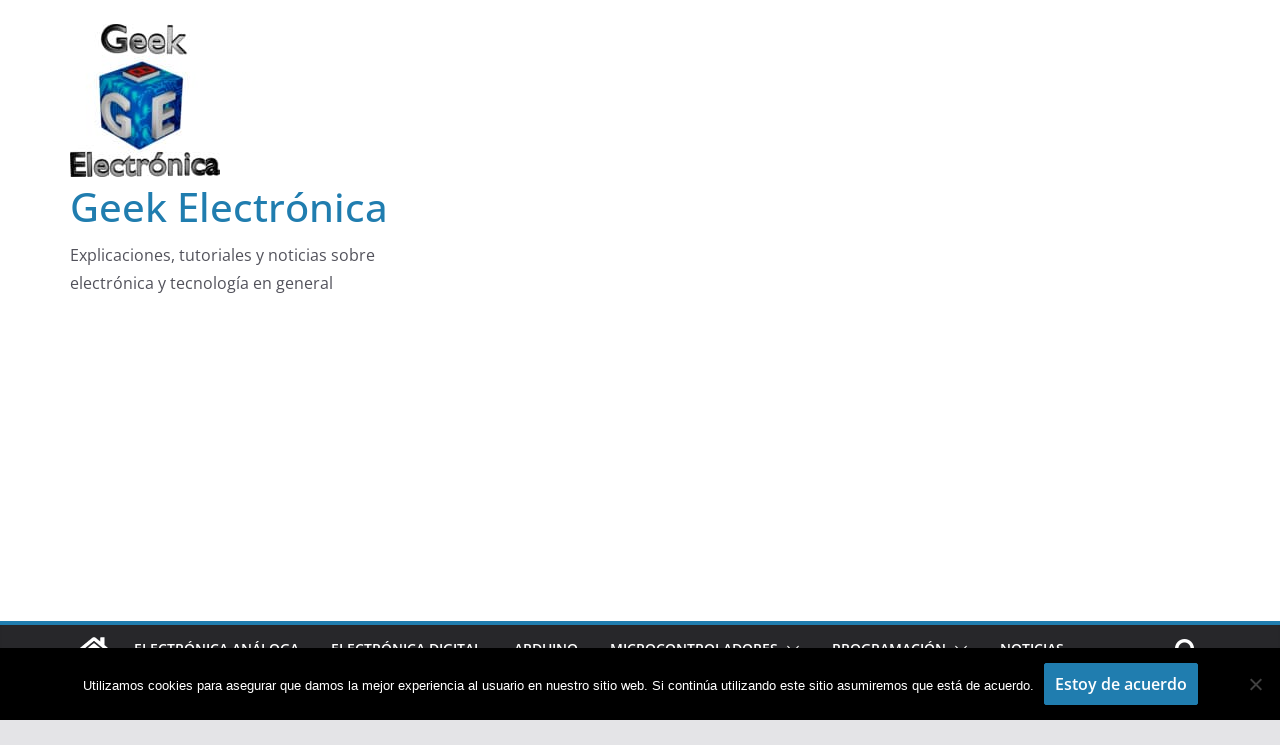

--- FILE ---
content_type: text/html; charset=utf-8
request_url: https://www.google.com/recaptcha/api2/aframe
body_size: 267
content:
<!DOCTYPE HTML><html><head><meta http-equiv="content-type" content="text/html; charset=UTF-8"></head><body><script nonce="VSeI5YlabnzZ65PZd39c-Q">/** Anti-fraud and anti-abuse applications only. See google.com/recaptcha */ try{var clients={'sodar':'https://pagead2.googlesyndication.com/pagead/sodar?'};window.addEventListener("message",function(a){try{if(a.source===window.parent){var b=JSON.parse(a.data);var c=clients[b['id']];if(c){var d=document.createElement('img');d.src=c+b['params']+'&rc='+(localStorage.getItem("rc::a")?sessionStorage.getItem("rc::b"):"");window.document.body.appendChild(d);sessionStorage.setItem("rc::e",parseInt(sessionStorage.getItem("rc::e")||0)+1);localStorage.setItem("rc::h",'1769209500736');}}}catch(b){}});window.parent.postMessage("_grecaptcha_ready", "*");}catch(b){}</script></body></html>